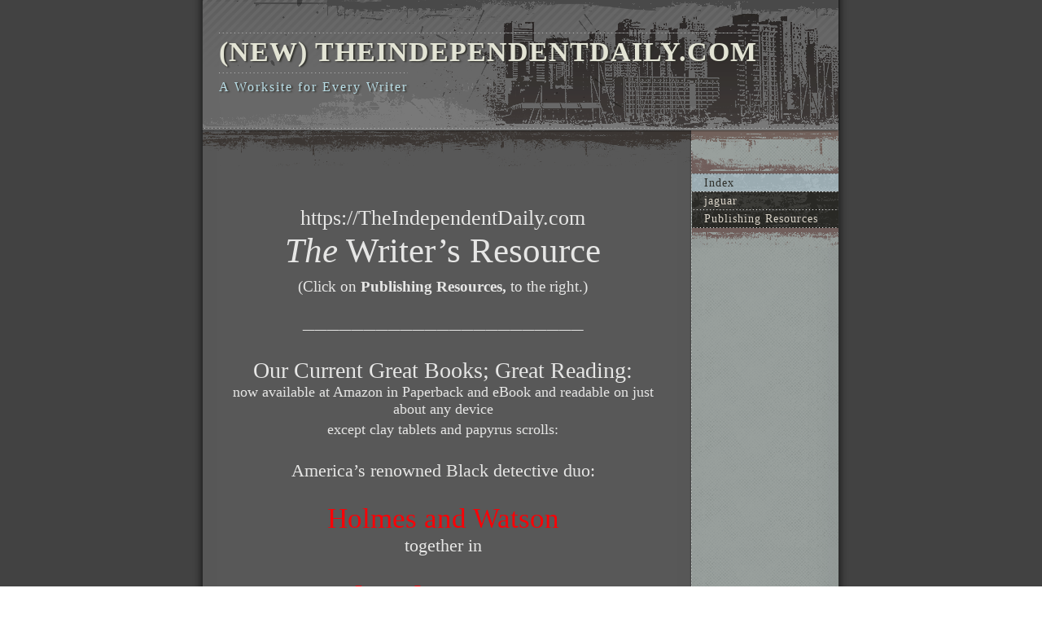

--- FILE ---
content_type: text/html
request_url: http://www.theindependentdaily.com/index.html
body_size: 20206
content:
<!DOCTYPE html PUBLIC "-//W3C//DTD XHTML 1.0 Strict//EN" "http://www.w3.org/TR/xhtml1/DTD/xhtml1-strict.dtd">
<html xmlns="http://www.w3.org/1999/xhtml">
	<head>
		<meta http-equiv="Content-Type" content="text/html; charset=utf-8" />
		<meta name="generator" content="RapidWeaver" />
		<link rel="icon" href="https://TheIndependentDaily.com/favicon.ico" type="image/x-icon" />
		<link rel="shortcut icon" href="https://TheIndependentDaily.com/favicon.ico" type="image/x-icon" />
		
		<title>Index</title>
		<link rel="stylesheet" type="text/css" media="screen" href="rw_common/themes/urban/styles.css"  />
		<link rel="stylesheet" type="text/css" media="print" href="rw_common/themes/urban/print.css"  />
		<link rel="stylesheet" type="text/css" media="handheld" href="rw_common/themes/urban/handheld.css"  />
		<link rel="stylesheet" type="text/css" media="screen" href="rw_common/themes/urban/css/sidebar/sidebar_right.css" />
		<link rel="stylesheet" type="text/css" media="screen" href="rw_common/themes/urban/css/header/buildings_industrial.css" />
		
		
		<script type="text/javascript" src="rw_common/themes/urban/javascript.js"></script>
		
		
		
	</head>
<body>
<div id="container"><!-- Start container -->
	<div id="pageHeader"><!-- Start page header -->
		<div id="buildings"></div>
		
		<h1>(New) TheIndependentDaily.com</h1>
		<h2>A Worksite for Every Writer</h2>
	</div><!-- End page header -->

	<div id="contentContainer"><!-- Start main content wrapper -->
		<div id="content"><!-- Start content -->
			<p style="text-align:center;"><span style="font:1px Georgia, serif; color:#E6E6E5;"><br /></span><span style="font:26px Georgia, serif; color:#E6E6E5;">https://TheIndependentDaily.com</span><span style="font:22px Georgia, serif; color:#E6E6E5;"><br /></span><span style="font:43px Georgia, serif; color:#E6E6E5;"><em>The</em></span><span style="font:43px Georgia, serif; color:#E6E6E5;"> Writer&rsquo;s Resource<br /></span><span style="font:19px Georgia, serif; color:#E6E6E5;">(Click on </span><span style="font:19px Georgia, serif; font-weight:bold; color:#E6E6E5;font-weight:bold; ">Publishing Resources,</span><span style="font:19px Georgia, serif; color:#E6E6E5;"> to the right.)</span><span style="font:29px Georgia, serif; color:#E6E6E5;"><br />_______________________</span><span style="font:42px Georgia, serif; color:#E6E6E5;"><br /></span><span style="font:22px Georgia, serif; color:#E6E6E5;"><br /></span><span style="font:28px Georgia, serif; color:#E6E6E5;">Our Current Great Books; Great Reading:</span><span style="font:22px Georgia, serif; color:#E6E6E5;"><br /></span><span style="font:18px Georgia, serif; color:#E6E6E5;">now available at Amazon in Paperback and eBook and readable on just about any device<br />except clay tablets and papyrus scrolls:</span><span style="font:22px Georgia, serif; color:#E6E6E5;"><br /><br />America&rsquo;s renowned Black detective duo:<br /><br /></span><span style="font:35px Georgia, serif; color:#FB0106;">Holmes and Watson</span><span style="font:22px Geneva, serif; color:#E6E6E5;"><br />together in<br /> <br /></span><span style="font:47px Georgia, serif; color:#FB0106;">Goodnight, My Love</span><span style="font:26px Geneva, serif; color:#E6E6E5;"><br /></span><span style="font:21px Georgia, serif; color:#0F7FFE;"><a href="http://WatsonandHolmes.com" rel="external">http://WatsonandHolmes.com</a></span><span style="font:26px Geneva, serif; color:#E6E6E5;"><br /></span><span style="font:14px Geneva, serif; color:#E6E6E5;">Paperback:</span><span style="font:26px Geneva, serif; color:#E6E6E5;">     </span><span style="font:22px Geneva, serif; color:#E6E6E5;"><br /></span><a href="https://www.amazon.com/dp/B0DVCF198J" rel="external"><img class="imageStyle" alt="Holmes Cover" src="index_files/holmes-cover.jpg" width="295" height="442" /></a><br /><br /><span style="font:14px Geneva, serif; color:#E6E6E5;">e-Book:<br /></span><span style="font-size:2px; "><br /></span><span style="font:12px Geneva, serif; color:#E6E6E5;"><a href="https://www.amazon.com/dp/B0DTGLT5N6" rel="external"><img class="imageStyle" alt="Holmes" src="index_files/holmes-3-3-2.jpg" width="290" height="446" /></a></span><span style="font:22px Geneva, serif; color:#E6E6E5;"><br /></span><span style="font:18px Geneva, serif; color:#E6E6E5;"><br /></span><span style="font:18px Georgia, serif; color:#E6E6E5;">Leading the comfortable life of the semi-retired in Savannah, the duo of Sherlock Holmes and Doctor Watson, the city&rsquo;s (and, really, the world&rsquo;s) most noted Black detectives, are awakened from their professional slumber by a series of most unusual murders all tied by the common thread of one particular song from many years earlier; a popular R&B number by a Black singer who died under foggy and questionable circumstances while performing to a mixed-race audience.<br /></span><span style="font:18px Georgia, serif; color:#E6E6E5;"><br /></span></p><p style="text-align:left;"><span style="font:18px Georgia, serif; color:#E6E6E5;">But the story really begins much, much earlier at Howard University during an evolutionary moment in America&rsquo;s history: a time of struggle and violence and appeasement, when smoking weed was a given, and Gladys Knight was at the top of the charts and her game.<br /></span><span style="font:18px Georgia, serif; color:#E6E6E5;"><br />Dr. Watson begins this memoir by ... </span><span style="font:18px Georgia, serif; color:#E6E6E5;"><a href="https://www.amazon.com/dp/B0DVCF198J" rel="external">Read more, for less! At Amazon</a></span><span style="font:18px Georgia, serif; color:#E6E6E5;"><br /><br /></span></p><p style="text-align:center;"><span style="font:22px Georgia, serif; color:#FB0106;"><br />Also through Amazon:<br /></span><span style="font:13px Georgia, serif; color:#FB0106;"><br /></span><span style="font:30px Georgia, serif; color:#FB0106;">Dying to get out of California?</span><span style="font:22px Georgia, serif; color:#E6E6E5;"><br />You&rsquo;re not the first! Read about one lawyer&rsquo;s epic adventure to elsewhere in<br /> </span><span style="font:22px Geneva, serif; color:#E6E6E5;"><br /></span><span style="font:43px Georgia, serif; color:#FB0106;">Getting the Hell out of California</span><span style="font:12px Geneva, serif; color:#E6E6E5;"><br /></span><br /><span style="font:14px Geneva, serif; color:#E6E6E5;">Paperback:</span><br /><br /><a href="https://www.amazon.com/dp/B0DVCV5Z5V" rel="external"><img class="imageStyle" alt="Getting colver" src="index_files/getting-colver.jpg" width="290" height="435" /></a><span style="font:12px Geneva, serif; color:#E6E6E5;"><br /><br /></span><span style="font:14px Geneva, serif; color:#E6E6E5;">e-Book:<br /></span><span style="font:12px Geneva, serif; color:#E6E6E5;"><br /></span><span style="font:12px Geneva, serif; color:#E6E6E5;"><a href="https://www.amazon.com/dp/B0DTGTHF7Y" rel="external"><img class="imageStyle" alt="getting out" src="index_files/getting-out.jpg" width="290" height="447" /></a></span><span style="font:22px Geneva, serif; color:#E6E6E5;"><br /></span></p><p style="text-align:left;"><span style="font:22px Geneva, serif; color:#E6E6E5;"><br /></span></p><p style="text-align:center;"><span style="font:18px Georgia, serif; color:#E6E6E5;">Getting the Hell out of California is the story of two lawyers from very divergent backgrounds, Lester Izemore and Buster Sikes, whose lives become intertwined late in life through a strange series of events beginning with a corrupted law practice, some questionable and (many) felonious and capital crimes, and (of course) a failed marriage to a re-emerging bisexual Swedish woman destined to embark on a later-in-life career as a stripper in San Francisco after her moment of anagnorisis and shedding her disconsolate husband in favor of a new age relationship with an aging feminist in Sausalito. Did I mention the Mormon fundamentalists?<br /><br /></span></p><p style="text-align:left;"><span style="font:18px Georgia, serif; color:#E6E6E5;">Lester Izemore, a misanthropic graduate of the McGeorge School of Law whose early career, owing to his relationship with his cousin, Cary O&rsquo;Halloran in Beverly Hills, results in financial success and prestige until in 2007 when Les&rsquo; wife of nearly twenty years, Helena (whom he had married out of love, lust, and to preclude her deportation back to Sweden) commits an act of egregious insult that brings Les to his emotional collapse.<br /><br />By 1989 the Beverly Hills law firm ... </span><span style="font:18px Georgia, serif; color:#E6E6E5;"><a href="https://www.amazon.com/dp/B0DVCV5Z5V" rel="external">Read more for Less! At Amazon</a></span><span style="font:18px Georgia, serif; color:#E6E6E5;"><br /></span></p><p style="text-align:center;"><span style="font:21px Geneva, serif; color:#E6E6E5;"><br /></span><span style="font:22px Georgia, serif; color:#FB0106;">Also through Amazon:<br /></span><span style="font:17px Geneva, serif; color:#E6E6E5;"><br /></span><span style="font:30px Georgia, serif; color:#E6E6E5;">A Modern Day Pirate Epic</span><span style="font:22px Georgia, serif; color:#E6E6E5;"><br />set on the upscale California Coast<br /> </span><span style="font:22px Geneva, serif; color:#E6E6E5;"><br /></span><span style="font:43px Georgia, serif; color:#FB0106;">High Seas and Attempted Murder: <br />Once upon a time in Newport Beach</span><span style="font:12px Geneva, serif; color:#E6E6E5;"><br /></span><br /><span style="font:14px Geneva, serif; color:#E6E6E5;">Now in Paperback!<br /><br /></span><a href="https://www.amazon.com/dp/B0DZTP5BRD/ref=sr_1_1?crid=W8AANZ2MY8B1&dib=eyJ2IjoiMSJ9.wi3zqFF_v-O0NBEh392QevUZfEI1JIYLZvx1GaikoB8.IMqFn-c-W2V5LQrIJX4XwtkKnuqh1JKNclDAM7AwNn8&dib_tag=se&keywords=High+Seas+and+Attempted+Murder%3A+Once+upon+a+time+in+Newport&qid=1741448624&s=digital-text&sprefix=high+seas+and+attempted+murder+once+upon+a+time+in+newport%2Cdigital-text%2C103&sr=1-1-catcorr" rel="external"><img class="imageStyle" alt="Cover High Seas" src="index_files/cover-high-seas.jpg" width="257" height="385" /></a><span style="font:14px Geneva, serif; color:#E6E6E5;"><br /></span><span style="font:14px Geneva, serif; color:#E6E6E5;"><br />e-book:</span><br /><br /><a href="https://www.amazon.com/dp/B0DVCGHLZ7" rel="external"><img class="imageStyle" alt="High SEAS cover" src="index_files/high-seas-cover.jpg" width="264" height="420" /></a><span style="font:12px Geneva, serif; color:#E6E6E5;"><br /></span><span style="font:17px Geneva, serif; color:#E6E6E5;"><br /></span></p><p style="text-align:left;"><span style="font:18px Georgia, serif; color:#E6E6E5;">Mostly fact and a little fiction, High Seas and Attempted Murder tells the tale of what happens when a fifty-two year old sea captain and two of his long-time and loyal crewmen become exasperated with the excruciatingly repetitive business of ship-board weddings, birthdays and corporate events, and, inspired by Somalians, turn to the time-honored tradition of pirating.<br /><br />Abruptly quitting the Helena, named after the attorney-owner&rsquo;s soon-to-be ex-wife, the adventurers move quickly into their new profession and in short order prove that crime does, in fact, pay: at least for the interim. </span><span style="font:18px Georgia, serif; color:#ACD7E2;"><u><a href="https://www.amazon.com/dp/B0DVCGHLZ7" rel="external">Read more for Less! At Amazon</a></u></span><span style="font:17px Geneva, serif; color:#E6E6E5;"><br /></span></p><p style="text-align:center;"><span style="font:17px Geneva, serif; color:#E6E6E5;"><br /></span><span style="font:29px Georgia, serif; color:#E6E6E5;">_______________________</span><span style="font:17px Geneva, serif; color:#E6E6E5;"><br /><br />Where&rsquo;s the old TheIndependentDaily.com?<br /></span></p><p style="text-align:left;"><span style="font:17px Geneva, serif; color:#E6E6E5;">It&rsquo;s here at this location. You&rsquo;re in the right place. We&rsquo;re just changing things around to be more responsive to our current clients&rsquo; needs.<br /></span><span style="font:12px Geneva, serif; color:#E6E6E5;"><br /></span><span style="font:17px Geneva, serif; color:#E6E6E5;">To access what was https://TheIndependentDaily.com, </span><span style="font:17px Geneva, serif; color:#E6E6E5;"><a href="https://theindependentdaily.com/finaledition.html" rel="external">click this link</a></span><span style="font:17px Geneva, serif; color:#E6E6E5;">, and you&rsquo;ll be directed to what we call the </span><span style="font:17px Geneva, serif; color:#CCCCCB;">Final Edition</span><span style="font:17px Geneva, serif; color:#E6E6E5;"> of nearly 15 years of the Best and the Worst of Life, as we know it. You&rsquo;ll also notice that we are now a secure site if you&rsquo;ll use &ldquo;https&rdquo; to access us, until such time as we change out our DNS.<br /><br /></span></p><p style="text-align:center;"><span style="font:39px Georgia, serif; color:#FB0106;">The Great Faux Pandemic:</span><span style="font:26px Georgia, serif; color:#FB0106;"><br />COVID-19<br />A Nation of the Susceptible</span><span style="font:22px Georgia, serif; color:#E6E6E5;"><br /></span><br /><a href="https://www.amazon.com/dp/B0F3PBCJHP/ref=tmm_pap_swatch_0?_encoding=UTF8&dib_tag=se&dib=eyJ2IjoiMSJ9.pMxE7Rp5UHuTrdkpFP_ao2VSzgxe5t0qjTsEFt-KFJA.ofXIbMkXCadj7JNA_YJ7_RcpBmS2QRey4yXE7jLstSU&qid=1743782395&sr=8-1" rel="external"><img class="imageStyle" alt="faux" src="index_files/faux.jpg" width="250" height="375" /></a>&szlig;<span style="font:22px Georgia, serif; color:#E6E6E5;"><br /></span><span style="font:20px Georgia, serif; color:#E6E6E5;">A devastating event in recent history; forecasts of death more akin to the finality and grimness of the medieval cry, Bring out your dead! Yet it was not.<br /><br /></span></p><p style="text-align:left;"><span style="font:15px Georgia, serif; color:#E6E6E5;">Everything contained in this concise book came from our reportage at https://TheIndependentDaily.com published continually for the last 15 years. It is a publication without Political affiliation. We designed it to be so from the start.<br /><br />As Editor I am responsible for the content, along with our Publisher, Greta Hill. Combined we represent decades of experience in the fields of Manufacturing Consulting, FDA Good Manufacturing Practices (GMP), FDA Clinical Trials, and far more than that: decades of reading and learning and questioning, with an education in understanding Human Behavior, a near impossibility, made more so as of late.<br /><br />As I write this sentence, the News is replete with the resignation of the FDA&rsquo;s head of Biologics, Peter Marks, who was at the helm of vaccine development at the onset of the Corona Virus (COVID-19) &ldquo;outbreak&rdquo;. From the FDA website, we retrieved the vaccine recipe.<br /><br />The formula for the vaccine contained at least one item that left us scratching our heads in amazement: 4-hydroxybutyl. Not being familiar with the compound we did what you would do: our research showed that 4-hydroxybutyl is most commonly used in Cancer Research to </span><span style="font:15px Georgia, serif; font-weight:bold; color:#E6E6E5;font-weight:bold; ">produce bladder cancer</span><span style="font:15px Georgia, serif; color:#E6E6E5;"> in laboratory rats to test the efficacy of various treatments. We were unable to locate any other use for this compound in any of the academic journals we researched.<br /><br />In an email from our publication, I asked (the now notorious) Dr. Marks why this compound was authorized for use by Pfizer and BioNTech, the joint effort in development of this vaccine undergoing trials at that time, when its usefulness was clearly not included in any relevant research literature, and its use carried consequences of potentially unfathomable harm to those who are exposed to it. Dr. Marks&rsquo; response was concise and condescendingly dismissive. Yet, today, here are </span><span style="font:15px Georgia, serif; color:#E6E6E5;"><em>Pfizer&rsquo;s own words</em></span><span style="font:15px Georgia, serif; color:#E6E6E5;"> regarding the use of COMIRNATY, the named vaccine:<br /><br />(From Pfizer&rsquo;s website) As of March 31, 2025, the bivalent Moderna and Pfizer-BioNTech COVID-19 vaccines, including the 2023-2024 formula, are no longer authorized for use in the United States, and the updated mRNA vaccines are the ones currently authorized.<br /><br />(It is worth noting that a few days after the vaccine&rsquo;s approval by the FDA, Pfizer acquired a company on the cutting-edge of Cancer Research, Trillium: details appear in an article in the book.)<br /><br />The dust has yet to settle, but everyday a clearer image of the events leading to, and through the Pandemic become more obvious - painfully so - as the fog lifts and the Deficit grows. What was termed a Pandemic, from my perspective, truly was horrific if only because it so clearly illustrated how ignorant, gullible, and susceptible to manipulation we as a nation have become. Predominantly, we are unschooled and unthinking and unread. In brief, we are a Nation of the Susceptible.<br /></span><span style="font:17px Georgia, serif; color:#000000;"><br /></span></p><p style="text-align:center;"><span style="font:17px Georgia, serif; color:#E6E6E5;"><a href="https://www.amazon.com/dp/B0F3PBCJHP/ref=tmm_pap_swatch_0?_encoding=UTF8&dib_tag=se&dib=eyJ2IjoiMSJ9.pMxE7Rp5UHuTrdkpFP_ao2VSzgxe5t0qjTsEFt-KFJA.ofXIbMkXCadj7JNA_YJ7_RcpBmS2QRey4yXE7jLstSU&qid=1743782395&sr=8-1" rel="external">Buy it today at Amazon!</a></span><span style="font:17px Geneva, serif; color:#E6E6E5;"><br /></span></p><p style="text-align:left;"><span style="font:22px BodoniSvtyTwoITCTT-Book; color:#000000;"><br /></span></p><p style="text-align:center;"><span style="font:22px BodoniSvtyTwoITCTT-Book; color:#000000;"><br />https://TheIndependentDaily.com</span><span style="font:16px BodoniSvtyTwoITCTT-Book; color:#000000;"><br /></span><span style="font:10px BodoniSvtyTwoITCTT-Book; color:#000000;"><a href="warrenbiography.pdf" rel="self">Joseph Warren, Editor/Contributing Writer</a></span><span style="font:10px BodoniSvtyTwoITCTT-Book; color:#000000;"><br /></span><span style="font:13px BodoniSvtyTwoITCTT-Book; color:#000000;">Contact via email for all: Editor@TheIndependentDaily.com</span><span style="font:16px BodoniSvtyTwoITCTT-Book; color:#000000;"><br /></span><span style="font:13px Times, Georgia, Courier, serif; ">_____________________________<br /><br /></span><span style="font:13px BodoniSvtyTwoSCITCTT-Book; color:#000000;"><br /></span><span style="font:11px Times, Georgia, Courier, serif; color:#000000;">Name, Website, </span><span style="font:12px Times, Georgia, Courier, serif; font-weight:bold; color:#000000;font-weight:bold; ">All Contents copyright 2011-2025</span><span style="font:11px Times, Georgia, Courier, serif; color:#000000;"> Warren-Hill Productions</span><span style="font:14px Times, Georgia, Courier, serif; color:#000000;"><br /><br /></span></p>
		</div><!-- End content -->
		<div class="clearer"></div>
		<div id="breadcrumbcontainer"><!-- Start the breadcrumb wrapper -->
			
		</div><!-- End breadcrumb -->
	</div><!-- End main content wrapper -->
	
	<div id="sidebarContainer"><!-- Start Sidebar wrapper -->
		<div id="navcontainer"><!-- Start Navigation -->
			<ul><li><a href="./" rel="self" id="current">Index</a></li><li><a href="jaguar/jaguar.html" rel="external">jaguar</a></li><li><a href="publishing.html" rel="self">Publishing Resources</a></li></ul>
			<br style="clear: left;" />
		</div><!-- End navigation --> 
		<div id="sidebar"><!-- Start sidebar content -->
			<h1 class="sideHeader"></h1><!-- Sidebar header -->
			<!-- sidebar content you enter in the page inspector -->
			 <!-- sidebar content such as the blog archive links -->
		</div><!-- End sidebar content -->
	</div><!-- End sidebar wrapper -->
	
	<div class="clearer"></div>
	
	<div id="footer"><!-- Start Footer -->
		<p>&copy; 2011-2025 <a href="mailto:Editor">TheIndependentDaily.com</a></p>
	</div><!-- End Footer -->
	
	<div id="sideOverlay"></div>
</div><!-- End container -->
</body>
</html>

--- FILE ---
content_type: text/css
request_url: http://www.theindependentdaily.com/rw_common/themes/urban/styles.css
body_size: 16154
content:
/* @group General Styles */

body {
	margin: 0;
	background: repeat url(images/body_bg.png);
	color: #e7e7e7;
	font: 0.75em/1.5em Arial, Helvetica, sans-serif;
	padding: 0;
}

p {
}

b, strong {

}

a:link, a:visited {
	color: #badfe8;
}

a:hover, a:active {
	text-decoration: none;
}

img {
	border: none;
}

.image-left {
	float: left;
	margin: 3px 3px 3px 0;
	padding: 3px 3px 3px 0;
}

.image-right {
	float: right;
	margin: 3px 0 3px 3px;
	padding: 3px 0 3px 3px;
}
	
/* @end */

/* @group Layout */
.clearer {
	clear: both;
}

#container { 
	width: 822px;
	background: repeat-y url(images/content_bg.png);
	margin: 0 auto;
	position: relative;
	z-index: 0;
}

#sideOverlay {
	position: absolute;
	left: 20px;
	bottom: 78px;
	width: 180px;
	height: 154px;
	background: #000000 no-repeat url(images/sidebar_overlay.png) left bottom;
	z-index: 1;
}

#pageHeader {
	height: 213px;
	background: no-repeat url(images/header_bg.png);
	position: relative;
	z-index: 7;
	font-family: "Arial Narrow";
	line-height: normal;
}

#buildings {
	width: 519px;
	height: 197px;
	background: no-repeat url(images/buildings_industrial.png);
	position: absolute;
	right: 21px;
	top: 0px;
}

#pageHeader img {
	position: absolute;
	right: 21px;
	top: 0;
}

#pageHeader h1 {
	color: #e3e4d5;
	margin: 0;
	text-transform: uppercase;
	letter-spacing: 1px;
	background: repeat-x left 0px  url(images/header_dots.png);
	float: left;
	position: absolute;
	top: 40px;
	left: 40px;
	padding-top: 5px;
	text-shadow: 2px 1px 2px #2f2f2a;
	font-size: 2.8em;
}

#pageHeader h2 {
	float: left;
	clear: left;
	background: repeat-x left 0px  url(images/header_dots.png);
	color: #badfe8;
	font-weight: normal;
	font-size: 1.3em;
	letter-spacing: 2px;
	padding-bottom: 5px;
	position: absolute;
	left: 40px;
	top: 89px;
	margin: 0;
	padding-top: 9px;
	text-shadow: 2px 1px 2px #2f2f2a;
}

#contentContainer {
	position: relative;
	z-index: 10;
	margin-bottom: 10px;
	width: 590px;
	float: left;
}

#contentContainer #content {
	padding-top: 10px;
}

#sidebarContainer {
	width: 180px;
	position: relative;
	z-index: 3;
}

html>body #sidebarContainer{
}

#sidebarContainer #sidebar {
	padding-right: 15px;
	padding-bottom: 10px;
	padding-left: 15px;
}

#sidebarContainer .sideHeader {
	font-family: "Arial Narrow";
	background: no-repeat url(images/side_header_bg.png) left top;
	padding: 0px 15px;
	margin: 0 -15px;
	font-weight: normal;
	font-size: 1.2em;
	line-height: 1.6em;
	color: #dbd5c9;
	margin-bottom: 5px;
}

#footer { 
	width: 822px;
	height: 132px;
	margin: 0 auto;
	background: no-repeat url(images/footer_bg.png);
	text-align: right;
	color: #272a2a;
}

#footer p {
	margin: 0 40px 0 0;
	padding: 30px 0 0;
}

#footer a:link, #footer a:visited {
	color: #2f2f2a;
}

#footer a:hover, #footer a:active {
	text-decoration: none;
}
	
/* @end */

/* @group Bread-crumb */

#breadcrumbcontainer {
}

#breadcrumbcontainer ul {
	list-style: none;
	margin: 0 0 10px 0;
	padding-top: 20px;
}

#breadcrumbcontainer li {
	display: inline;
}

#breadcrumbcontainer a {

}

#breadcrumbcontainer a:hover {

}
	
/* @end */

/* @group Toolbar */

/* Toolbar Styles */

#navcontainer {
	position: relative;
	z-index: 6;
	width: 180px;
	background: no-repeat url(images/menu_bottom.png) left bottom;
	display: block;
	padding-bottom: 7px;
	font-family: "Arial Narrow";
}

#navcontainer #current {
	background: no-repeat url(images/button_over.png) left top;
	color: #2f2f2a;
}

#navcontainer #current:hover {
}

#navcontainer .currentAncestor {
	color: #badfe8;
}

/* Parent - Level 0 */

#navcontainer ul{
	list-style: none;
	margin: 0;
	padding: 0;
	width: 180px;
	background: repeat-y url(images/menu_bg.png) left top;
}

#navcontainer li {
}

#navcontainer a {
	display: block;
	height: 18px;
	background: no-repeat url(images/button_top_dots.png) left top;
	text-decoration: none;
	color: #dbd5c9;
	padding-left: 15px;
	padding-top: 2px;
	padding-bottom: 2px;
	letter-spacing: 1px;
	font-size: 1.2em;
}

#navcontainer a:hover {
	background: no-repeat url(images/button_over.png) left top;
	color: #2f2f2a;
}

#navcontainer a:active {
}

/* Child - Level 1 */

#navcontainer ul ul {
	background: none;
}

#navcontainer ul ul li {
	background: no-repeat 27px 5px  url(images/sub_menu_arrow.png);
}

#navcontainer ul ul a {
	padding-left: 45px;
}

#navcontainer ul ul a:hover{
	background: no-repeat url(images/sub_menu_over.png);
}

#navcontainer ul ul #current{
	background: no-repeat url(images/sub_menu_over.png);
	color: #2f2f2a;
}

/* Child - Level 2 */

#navcontainer ul ul ul {

}

#navcontainer ul ul ul li {
	background: no-repeat 47px 5px  url(images/sub_menu_arrow.png);
}

#navcontainer ul ul ul a{
	padding-left: 65px;
}

#navcontainer ul ul ul a:hover{
	background: no-repeat url(images/sub_menu_two_over.png);
}

#navcontainer ul ul ul #current{
	background: no-repeat url(images/sub_menu_two_over.png);
}

/* Child Level 3 */

#navcontainer ul ul ul ul {

}

#navcontainer ul ul ul ul li {
	background: no-repeat 67px 5px  url(images/sub_menu_arrow.png);
}

#navcontainer ul ul ul ul a{
	padding-left: 85px;
}

#navcontainer ul ul ul ul a:hover{
	background: no-repeat url(images/sub_menu_three_over.png);
}

#navcontainer ul ul ul ul #current{
	background: no-repeat url(images/sub_menu_three_over.png);
}

/* Child Level 4 */

#navcontainer ul ul ul ul {

}

#navcontainer ul ul ul ul ul li { 
}

#navcontainer ul ul ul ul ul a{
}

#navcontainer ul ul ul ul ul a:hover{

}

/* Child Level 5 */

#navcontainer ul ul ul ul ul {

}

#navcontainer ul ul ul ul ul ul li { 
}

#navcontainer ul ul ul ul ul ul a{
}

#navcontainer ul ul ul ul ul ul a:hover{

}

/* @end */

/* @group Global Classes */

blockquote, .standout {
	color: #303030;
	padding: 10px;
	margin: 0;
}

h1 {
	color: #e3e4d5;
	margin: 0 0 10px;
	letter-spacing: 1px;
	text-shadow: 2px 1px 2px #2f2f2a;
	font-size: 2.8em;
}

h2 {
	color: #e3e4d5;
	margin: 0 0 10px;
	letter-spacing: 1px;
	text-shadow: 2px 1px 2px #2f2f2a;
	font-size: 2.6em;
}

h3 {
	color: #e3e4d5;
	margin: 0 0 10px;
	letter-spacing: 1px;
	text-shadow: 2px 1px 2px #2f2f2a;
	font-size: 2.4em;
}

h4 {
	color: #e3e4d5;
	margin: 0 0 10px;
	letter-spacing: 1px;
	text-shadow: 2px 1px 2px #2f2f2a;
	font-size: 2.2em;
}

.imageStyle {
}

/* Main content area unordered list styles */

#contentContainer #content ul {
	margin: 20px;
	padding: 0;
	list-style: square;
	color: #717171;
}

#contentContainer #content li {
}

ul.disc {
	list-style-type: disc;
}

ul.circle {
	list-style-type: circle;
}

ul.square {
	list-style-type: square;
}

ol.arabic-numbers {
	list-style-type: decimal;
}

ol.upper-alpha {
	list-style-type: upper-alpha;
}

ol.lower-alpha {
	list-style-type: lower-alpha;
}

ol.upper-roman {
	list-style-type: upper-roman;
}

ol.lower-roman {
	list-style-type: lower-roman;
}

#contentContainer #content ul ul {
	margin: 10px;
}

/* Sidebar area unordered list styles */
#sidebarContainer #sidebar ul {
	margin: 10px 0;
	padding: 0;
}

#sidebarContainer #sidebar li {
}

/* Table Styles */
table {
	font-size: 1em;
}
/* @end */

/* @group Blog */

/* @group Tag Cloud */
ul.blog-tag-cloud {
	margin: 0 0 10px;
	padding: 0;
	text-align: justify;
}

ul.blog-tag-cloud li {
	display: inline;
	padding-right: 5px;
}

.blog-tag-size-1 {	
	font-size: 0.8em;
}

.blog-tag-size-2 {	
	font-size: 0.85em;
}

.blog-tag-size-3 {	
	font-size: 0.9em;
}

.blog-tag-size-4 {	
	font-size: 0.95em;
}

.blog-tag-size-5 {	
	font-size: 1em;
}

.blog-tag-size-6 {	
	font-size: 1.05em;
}

.blog-tag-size-7 {	
	font-size: 1.1em;
}

.blog-tag-size-8 {	
	font-size: 1.15em;
}

.blog-tag-size-9 {	
	font-size: 1.2em;
}

.blog-tag-size-10 {	
	font-size: 1.25em;
}

.blog-tag-size-11 {	
	font-size: 1.3em;
}

.blog-tag-size-12 {	
	font-size: 1.35em;
}

.blog-tag-size-13 {
	font-size: 1.4em;
}

.blog-tag-size-14 {	
	font-size: 1.45em;
}

.blog-tag-size-15 {
	font-size: 1.5em;
}

.blog-tag-size-16 {	
	font-size: 1.55em;
}

.blog-tag-size-17 {	
	font-size: 1.6em;
}

.blog-tag-size-18 {	
	font-size: 1.65em;
}

.blog-tag-size-19 {
	font-size: 1.7em;
}

.blog-tag-size-20 {	
	font-size: 1.75em;
}

/* @end */

/* @group Archive Page */

.blog-archive-background {
}

.blog-entry-summary {
	margin-bottom: 10px;
}
.blog-archive-headings-wrapper {
	margin-bottom: 10px;
	background: repeat-x url(images/grunge_texture.png) left bottom;
	padding-bottom: 60px;
}

.blog-archive-entries-wrapper {
}

.blog-archive-entries-wrapper .blog-entry {
}.blog-archive-month {
	color: #e3e4d5;
	text-transform: uppercase;
	letter-spacing: 1px;
	text-shadow: 2px 1px 2px #2f2f2a;
	font-size: 2em;
	padding-right: 10px;
	margin-bottom: 8px;
}

.blog-archive-link {
	font-size: 1.2em;
}.blog-archive-link a:link, .blog-archive-link a:visited {
}
	
/* @end */

.blog-entry {
	margin-bottom: 10px;
}

.blog-entry-title {
	color: #e3e4d5;
	margin: 0 0 10px;
	letter-spacing: 1px;
	text-shadow: 2px 1px 2px #2f2f2a;
	font-size: 2.8em;
	line-height: 1.2em;
	font-weight: normal;
}

.blog-entry-title a {
	color: #e3e4d5;
	text-decoration: none;
}

.blog-entry-title a:hover {
	color: #badfe8;
}

.blog-entry-date {
	margin-bottom: 20px;
	color: #303030;
}

.blog-read-more {
	display: block;
	font-style: italic;
	padding-top: 10px;
}

.blog-entry-body {
	background: repeat-x url(images/grunge_texture.png) left bottom;
	padding-bottom: 60px;
}

.blog-entry-comments {
	margin-top: 10px;
	padding-top: 10px;
}

/*styles the category link in the main entry */
.blog-entry-category {
}

.blog-entry-category a:link, .blog-entry-category a:visited {
}

/* styles the archives in the blog sidebar */
#blog-archives {
	margin-bottom: 10px;
}

.blog-archive-link-enabled {
}

.blog-archive-link-disabled {
}

/* Styles the blog categories in the blog sidebar */
#blog-categories {
	margin-bottom: 10px;
}

.blog-category-link-enabled {
}

.blog-category-link-disabled {
}

/* Styles the blog RSS feeds in the blog sidebar */
#blog-rss-feeds {
	margin-bottom: 10px;
}

.blog-rss-link {
	background: url(images/rss_icon.gif) no-repeat left center;
	padding-left: 16px;
}

.blog-comments-rss-link {
	background: url(images/rss_icon.gif) no-repeat left center;
	padding-left: 16px;
}

/* @end */

/* @group File Sharing */

.filesharing-description {
	margin-bottom: 20px;
}

.filesharing-item {
	padding-bottom: 60px;
	background: no-repeat url(images/grunge_texture.png) left bottom;
}

.filesharing-item-title a:link {
	color: #e3e4d5;
	margin: 0 0 10px;
	letter-spacing: 1px;
	text-shadow: 2px 1px 2px #2f2f2a;
	font-size: 1.8em;
	text-decoration: none;
}

.filesharing-item-title a:visited {
}

.filesharing-item-title a:hover {
	text-decoration: underline;
}

.filesharing-item-description {
	padding: 5px;
}

/* @end */

/* @group Photo Album */

/* @group Index Page (Thumbnail view) */

.album-title {
	color: #e3e4d5;
	margin: 0 0 10px;
	letter-spacing: 1px;
	text-shadow: 2px 1px 2px #2f2f2a;
	font-size: 2.8em;
	line-height: 1.2em;
}

.album-description {
	margin-bottom: 80px;
}

.album-wrapper {
	display: block;
	width: 99%;
	position: relative;
}

.thumbnail-wrap {
	text-align: center;
	position: relative;
	float: left;
	margin-bottom: 60px;
	margin-right: 18px;
}

.thumbnail-frame {
	color: #dbd5c9;
	background: url(images/menu_bg.png);
	position: absolute;
	padding: 5px;
    bottom: 0;
    left: 0;
}

.thumbnail-frame:hover {
}

.thumbnail-frame a {
}

.thumbnail-frame a:hover {
}

.thumbnail-frame img {
	border: none;
	margin: auto;
}

.thumbnail-caption {
	margin: 0;
	padding: 0;
	width: 100%;
	height: 38px;
	display: block;
}
	
/* @end */

/* @group Single Page (Photo view) */

.photo-background {
	text-align: center;
}

.photo-navigation {
	background: url(images/photo_nav_bg.png);
	width: 822px;
	height: 213px;
	margin: 0 auto;
	position: relative;
	text-align: left;
}

.photo-links {
	float: left;
	clear: left;
	background: repeat-x left 0px  url(images/header_dots.png);
	color: #badfe8;
	letter-spacing: 2px;
	padding-bottom: 5px;
	position: absolute;
	left: 40px;
	top: 123px;
	margin: 0;
	padding-top: 9px;
	text-shadow: 2px 1px 2px #2f2f2a;
}

.photo-navigation a:link, .photo-navigation a:visited {
}

.photo-navigation a:hover {
}

img.photo-frame {
	padding: 1px;
	border: 1px solid #232321;
}

.photo-title {
	color: #e3e4d5;
	margin: 0;
	text-transform: uppercase;
	letter-spacing: 1px;
	background: repeat-x left 0px  url(images/header_dots.png);
	float: left;
	position: absolute;
	top: 40px;
	left: 40px;
	padding-top: 15px;
	text-shadow: 2px 1px 2px #2f2f2a;
	font-size: 2.8em;
}

.photo-caption {
	float: left;
	clear: left;
	background: repeat-x left 0px  url(images/header_dots.png);
	color: #badfe8;
	font-weight: normal;
	font-size: 1.3em;
	letter-spacing: 2px;
	padding-bottom: 5px;
	position: absolute;
	left: 40px;
	top: 89px;
	margin: 0;
	padding-top: 9px;
	text-shadow: 2px 1px 2px #2f2f2a;
}

/* @group EXIF data */
/* Data wrapper */
.exif-data {
}

/* p tag classes for all exif data */
p.exif-version {
}

p.exif-colour-space {
}

p.exif-focal-length {
}

p.exif-dimensions {
}

p.exif-pixel-y-dimension {
}

p.exif-pixel-x-dimension {
}

p.exif-oecf-value {
}

p.exif-subsec-time-original {
}

p.exif-exposure-mode {
}

p.exif-spatial-frequency-response {
}

p.exif-scene-capture-type {
}

p.exif-subject-location {
}

p.exif-shutter-speed {
}

p.exif-datetime-original {
}

p.exif-subsec-time {
}

p.exif-compressed-bits-per-pixel {
}

p.exif-flash-energy {
}

p.exif-saturation {
}

p.exif-brightness {
}

p.exif-exposure-time {
}

p.exif-f-number {
}

p.exif-file-source {
}

p.exif-gain-control {
}

p.exif-subject-area {
}

p.exif-cfa-pattern {
}

p.exif-scene-type {
}

p.exif-white-balance {
}

p.exif-flash {
}

p.exif-exposure-index {
}

p.exif-flashpix-version {
}

p.exif-device-setting-description {
}

p.exif-focalplane-x-resolution {
}

p.exif-image-uniqueid {
}

p.exif-components-configuration {
}

p.exif-light-source {
}

p.exif-sensing-method {
}

p.exif-aperture {
}

p.exif-sharpness {
}

p.exif-exposure-program {
}

p.exif-subject-distance {
}

p.exif-subsec-time-digitized {
}

p.exif-contrast {
}

p.exif-focalplane-resolution-unit {
}

p.exif-gamma {
}

p.exif-35mm-focal-length {
}

p.exif-datetime-digitized {
}

p.exif-subject-distance-range {
}

p.exif-custom-rendered {
}

p.exif-max-aperture {
}

p.exif-sound-file {
}

p.exif-metering-mode {
}

p.exif-spectral-sensitivity {
}

p.exif-exposure-bias {
}

p.exif-focalplane-y-resolution {
}

p.exif-iso-rating {
}

p.exif-maker-note {
}

p.exif-digital-zoom-ratio {
}

p.exif-user-comment {
}
/* @end */

/* @end */
	
/* @end */

/* @group Quicktime Page */

.movie-description {

}
	
/* @end */

/* @group Quicktime Album */

/* @group Index Page (Movie Thumbnail view) */

.movie-page-title {
	color: #e3e4d5;
	margin: 0 0 10px;
	letter-spacing: 1px;
	text-shadow: 2px 1px 2px #2f2f2a;
	font-size: 2.8em;
	line-height: 1.2em;
}.movie-page-description {
}.movie-thumbnail-frame {
	padding: 1px;
	background: url(images/menu_bg.png);
	color: #dbd5c9;
	width: 132px;
	height: 132px;
	float: left;
	text-align: center;
	margin-bottom: 10px;
	margin-right: 10px;
}

.movie-thumbnail-frame:hover {
}

.movie-thumbnail-caption {

}
	
/* @end */

/* @group Single Page (Movie View) */

.movie-background {
	margin-top: 10px;
	text-align: center;
}

.movie-title {
	color: #e3e4d5;
	margin: 10px 0 0 0;
	font-weight: bold;
	text-transform: uppercase;
	letter-spacing: 1px;
	padding-top: 5px;
	text-shadow: 2px 1px 2px #2f2f2a;
	font-size: 2.8em;
}

.movie-frame {
}
	
/* @end */


/* @end */

/* @group Contact Form */
.message-text { 
} 

.required-text {
} 

.form-input-field {
	background: #373737;
	color: #dbd5c9;
} 

.form-input-button {
} 
/* @end */

/* @group Sitemap */

.rw-sitemap ul {
    margin: 0;
    padding: 0;
    list-style-type: disc;
    list-style-position: inside;
}

.rw-sitemap ul li {
    margin: 0 0 10px 0;
}

.rw-sitemap ul li:last-child {
    margin: 0;
}

.rw-sitemap ul li li {
    margin: 0 0 5px 0;
}

.rw-sitemap ul li li:last-child {
    margin: 0;
}

.rw-sitemap ul ul {
    padding: 0 0 0 20px;
    list-style-type: square;
}

.rw-sitemap ul ul ul {
    list-style-type: circle;
}

/* @end */

--- FILE ---
content_type: text/css
request_url: http://www.theindependentdaily.com/rw_common/themes/urban/css/sidebar/sidebar_right.css
body_size: 699
content:
#container { 
	background: repeat-y url(../../images/content_right_bg.png);
}

#pageHeader {
	background: no-repeat url(../../images/header_right_bg.png);
}

#contentContainer {
	float: left;
}

#contentContainer #content {
	padding-left: 40px;
	padding-right: 0px;
}

#breadcrumbcontainer ul {
	padding-left: 40px;
	padding-right: 0px;
}

#footer {
	background: no-repeat url(../../images/footer_right_bg.png);
	text-align: left;
}

#footer p {
	margin: 0 0 0 40px;
	padding: 30px 0 0;
}

#sideOverlay {
	left: auto;
	right: 21px;
	bottom: 79px;
}

#sidebarContainer {
	float: right;
	margin-left: 0px;
	margin-right: 11px;
}

html>body #sidebarContainer{
	margin-left: 0px;
	margin-right: 21px;
}


--- FILE ---
content_type: text/css
request_url: http://www.theindependentdaily.com/rw_common/themes/urban/css/header/buildings_industrial.css
body_size: 81
content:
#buildings {
	background: no-repeat url(../../images/buildings_industrial.png);
}